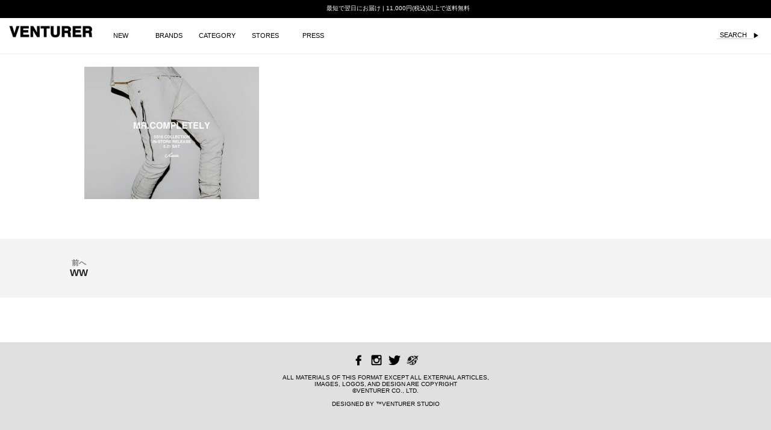

--- FILE ---
content_type: text/css
request_url: https://blog.venturer.jp/wp-content/themes/.zip/style.css?ver=6.5.7
body_size: 16756
content:
/*
Theme Name: Intergalactic 2
Theme URI: https://wordpress.com/themes/intergalactic-2/
Description: Intergalactic 2 is a stunning specimen for your personal blog. Bold featured images act as the backdrop to your text, giving you a high-contrast, readable theme that's perfect for making your content pop. The one-column layout provides a distraction-free environment for reading, while the slide-out menu keeps your navigation and secondary content readily accessible.
Version: 2.0.1
Author: Automattic
Author URI: https://wordpress.com/themes/
License: GNU General Public License v2 or later
License URI: http://www.gnu.org/licenses/gpl-2.0.html
Text Domain: intergalactic
*/

/*--------------------------------------------------------------
>>> TABLE OF CONTENTS:
----------------------------------------------------------------
1.0 - Reset
2.0 - Typography
3.0 - Elements
4.0 - Forms
5.0 - Navigation
  5.1 - Links
  5.2 - Menus
6.0 - Accessibility
7.0 - Alignments
8.0 - Clearings
9.0 - Widgets
10.0 - Content
  10.1 - Posts and pages
  10.2 - Asides
  10.3 - Comments
11.0 - Infinite scroll
12.0 - Media
  12.1 - Captions
  12.2 - Galleries
--------------------------------------------------------------*/
/*--------------------------------------------------------------
1.0 - Reset
--------------------------------------------------------------*/

html,
body,
div,
span,
applet,
object,
iframe,
h1,
h2,
h3,
h4,
h5,
h6,
p,
blockquote,
pre,
a,
abbr,
acronym,
address,
big,
cite,
code,
del,
dfn,
em,
font,
ins,
kbd,
q,
s,
samp,
small,
strike,
strong,
sub,
sup,
tt,
var,
dl,
dt,
dd,
ol,
ul,
li,
fieldset,
form,
label,
legend,
table,
caption,
tbody,
tfoot,
thead,
tr,
th,
td {
	font-family: inherit;
	font-size: 100%;
	font-weight: inherit;
	font-style: inherit;

	margin: 0;
	padding: 0;

	vertical-align: baseline;

	border: 0;
	outline: 0;
}


.submit_button{
  display: block;
  padding: 7px 25px;
  border-radius: 7px;
  border: none;
  background-color: #000;
  font-size: 16px;
  font-weight: bold;
  color: #fff;
  cursor: pointer;
  appearance: none;
	float:left;
margin-right:10px;
}
.submit_button:active {

  background-color: #e0dfe0;
  color: #000;
}
.submit_button:hover {

  background-color: #e0e0e0;
  color: #000;
}


.hover-parent_300{
margin-bottom:20px!important;
margin-top:20px!important;
}


.video_container{
position: relative;
padding-bottom: 56.25%;
height: 0;
overflow: hidden;
margin-bottom:20px;
}
.video_container iframe {
position: absolute;
top: 0!important;
left: 0;
width: 100%;
height: 100%;
}

.wpadminbar{
display:none;
	
}
#wpadminbar{
display:none;
	
}
input{
	border-radius: 0;

	
}

html {
	font-size: 62.5%;
	/* Corrects text resizing oddly in IE6/7 when body font-size is set using em units http://clagnut.com/blog/348/#c790 */

	
	/* overflow-y: scroll; error表示の為、削除 Keeps page centered in all browsers regardless of content height */

	-webkit-text-size-adjust: 100%;
	/* Prevents iOS text size adjust after orientation change, without disabling user zoom */
		-ms-text-size-adjust: 100%;
	/* www.456bereastreet.com/archive/201012/controlling_text_size_in_safari_for_ios_without_disabling_user_zoom/ */
}

*,
*:before,
*:after {
	/* apply a natural box layout model to all elements; see http://www.paulirish.com/2012/box-sizing-border-box-ftw/ */
	-webkit-box-sizing: border-box;
	   -moz-box-sizing: border-box;
			box-sizing: border-box;
}

body {
	background: #fff;
	/* Fallback for when there is no custom background color defined. */
}

article,
aside,
details,
figcaption,
figure,
footer,
header,
main,
nav,
section {
	display: block;
}

ol,
ul {
	list-style: none;
}

table {
	border-spacing: 0;
	/* tables still need 'cellspacing="0"' in the markup */
	border-collapse: separate;
}

caption,
th,
td {
	font-weight: normal;

	text-align: left;
}

blockquote:before,
blockquote:after,
q:before,
q:after {
	content: '';
}

blockquote,
q {
	quotes: '' '';
}

a:focus {
	outline: thin dotted;
}

a:hover,
a:active {
	outline: 0;
}

a img {
	border: 0;
}

/*--------------------------------------------------------------
2.0 Typography
--------------------------------------------------------------*/
body,
button,
input,
select,
textarea {
	font-family:Microsoft Sans Serif,sans-serif;
	font-size: 18px;
	font-size: 1.8rem;
	color: #000;
}

h1,
h2,
h3,
h4,
h5,
h6 {
	font-weight: bold;

	clear: both;

	margin: .75em 0;

	text-transform: none;
}

h1 {
	font-size: 2.333em;

	margin: .375em 0;
}

h2 {
	font-size: 1.667em;
	line-height: 1.4;

	margin: .375em 0;
}

h3 {
	font-size: 1.333em;
	line-height: 1.3;

	text-transform: none;
}

h4 {
	font-size: 1.11em;
}

h5 {
	font-size: 1em;
}

h6 {
	font-size: .778em;
}

p {
	margin-bottom: 1.5em;
}

b,
strong {
	font-weight: bold;
}

dfn,
cite,
em,
i {
	font-style: italic;
}

blockquote {
	font-style: italic;
	margin: 0 1.5em;
	color: #767676;
}

blockquote blockquote {
	font-size: inherit;
}

address {
	margin: 0 0 1.5em;
}

pre {
	font-family: 'Courier 10 Pitch', Courier, monospace;
	font-size: 15px;
	font-size: 1.5rem;
	line-height: 1.6;

	overflow: auto;

	max-width: 100%;
	margin-bottom: 1.6em;
	padding: 1.6em;

	background: #eee;
}

code,
kbd,
tt,
var {
	font-family: Monaco, Consolas, 'Andale Mono', 'DejaVu Sans Mono', monospace;
	font-size: 15px;
	font-size: 1.5rem;
}

abbr,
acronym {
	cursor: help;

	border-bottom: 1px dotted #aaa;
}

mark,
ins {
	text-decoration: none;

	background: #fff9c0;
}

sup,
sub {
	font-size: 75%;
	line-height: 0;

	position: relative;

	height: 0;

	vertical-align: baseline;
}

sup {
	bottom: 1ex;
}

sub {
	top: .5ex;
}

small {
	font-size: 75%;
}

big {
	font-size: 125%;
}

/*--------------------------------------------------------------
3.0 Elements
--------------------------------------------------------------*/
hr {
	height: 1px;
	margin-bottom: 1.5em;

	border: 0;
	background-color: #ccc;
}

ul,
ol {
	margin: 0 0 1.5em 3em;
}

ul {
	list-style: none;
}

ol {
	list-style: decimal;
}

li > ul,
li > ol {
	margin-bottom: 0;
	margin-left: 1.5em;
}

dt {
	font-weight: bold;
}

dd {
	margin: 0 1.5em 1.5em;
}

img {
	/* Make sure images are scaled correctly. */
	max-width: 100%;
	height: auto;
	/* Adhere to container width. */
}

figure {
	margin: 0;
}

table {
	width: 100%;
	margin: 0 0 1.5em;
}

td {
	padding: 3px 5px;

	border-bottom: 1px solid #aaa;
}

th {
	font-weight: bold;

	padding: 10px 5px 5px;

	border-bottom: 4px solid #222;
}

/*--------------------------------------------------------------
4.0 Forms
--------------------------------------------------------------*/
button,
input,
select,
textarea {
	font-size: 100%;
	/* Corrects font size not being inherited in all browsers */

	margin: 0;
	/* Addresses margins set differently in IE6/7, F3/4, S5, Chrome */

	vertical-align: baseline;
	/* Improves appearance and consistency in all browsers */
}

button,
input[type='button'],
input[type='reset'] {
	/* Corrects inability to style clickable 'input' types in iOS */
	font-size: 18px;
	font-size: 1.8rem;
	font-weight: bold;
	line-height: 1;

	padding: .75em;

	cursor: pointer;
	-webkit-transition: .3s all ease-in-out;
	   -moz-transition: .3s all ease-in-out;
			transition: .3s all ease-in-out;
	text-transform: uppercase;

	color: #222;
	border: 2px solid #222;
	background: transparent;
	box-shadow: none;
	text-shadow: none;
	/* Improves usability and consistency of cursor style between image-type 'input' and others */

	-webkit-appearance: button;
}
input[type="button"],input[type="text"],input[type="submit"],input[type="search"] {
border-radius: 0!important;
}

button:hover,
input[type='button']:hover,
input[type='reset']:hover,
input[type='submit']:hover {
	-webkit-transition: .3s all ease-in-out;
	   -moz-transition: .3s all ease-in-out;
			transition: .3s all ease-in-out;

	color: #fff;
	border-color: #000;
	background: #000;
	box-shadow: none;
}
input#allsearch_btn{
-webkit-border-radius:none;
-webkit-appearance:none;
font-family: Helvetica,Arial,sans-serif;
 font-size:11px;
 font-weight:normal;
height:auto;
width:10px;
float:right;
padding-left:0px;
background-color: #fff;
color: #000;
border:none;
 text-align:center;
}


#allkeywords{
 font-size: 11px;
width:60px;
height:10px;
-webkit-border-radius:none;
-webkit-appearance:none;
font-family: Helvetica,Arial,sans-serif;
outline:0; 
float:right;
background-color: #fff;
color:#000;
border:none;
padding-left:5px;
border-bottom: 1px solid #CCC;
}



button:focus,
input[type='button']:focus,
input[type='reset']:focus,
input[type='submit']:focus,
button:active,
input[type='button']:active,
input[type='reset']:active,
input[type='submit']:active {
	-webkit-transition: .3s all ease-in-out;
	   -moz-transition: .3s all ease-in-out;
			transition: .3s all ease-in-out;

	color: #fff;
	border-color: #222;
	background: #222;
	box-shadow: none;
}

.slide-menu button,
.slide-menu input[type='button'],
.slide-menu input[type='reset'],
.slide-menu input[type='submit'] {
	border: 2px solid #aaa;
	color: #aaa;
}

.slide-menu button:hover,
.slide-menu input[type='button']:hover,
.slide-menu input[type='reset']:hover,
.slide-menu input[type='submit']:hover {
	border: 2px solid #fff;
	color: #fff;
}

.slide-menu button:focus,
.slide-menu input[type='button']:focus,
.slide-menu input[type='reset']:focus,
.slide-menu input[type='submit']:focus {
	border: 2px solid #fff;
	color: #fff;
}

input[type='checkbox'],
input[type='radio'] {
	padding: 0;
	/* Addresses excess padding in IE8/9 */
}

input[type='search'] {
	/* Addresses appearance set to searchfield in S5, Chrome */
	-webkit-box-sizing: content-box;
	/* Addresses box sizing set to border-box in S5, Chrome (include -moz to future-proof) */
	   -moz-box-sizing: content-box;
			box-sizing: content-box;
-webkit-border-radius : 0;
		border-radius : 0!important;
}

input[type='search']::-webkit-search-decoration {
	/* Corrects inner padding displayed oddly in S5, Chrome on OSX */
	-webkit-border-radius : 0!important;
	border-radius : 0!important;
}

button::-moz-focus-inner,
input::-moz-focus-inner {
	padding: 0;
	/* Corrects inner padding and border displayed oddly in FF3/4 www.sitepen.com/blog/2008/05/14/the-devils-in-the-details-fixing-dojos-toolbar-buttons/ */

	border: 0;
}

input[type='text'],
input[type='email'],
input[type='url'],
input[type='password'],
input[type='search'],
textarea {
	color: #767676;
	border: 1px solid #aaa;
	max-width: 100%;
		-webkit-border-radius : 0!important;
		border-radius : 0!important;
}

input[type='text']:focus,
input[type='email']:focus,
input[type='url']:focus,
input[type='password']:focus,
input[type='search']:focus,
textarea:focus {
	color: #222;
}

input[type='text'],
input[type='email'],
input[type='url'],
input[type='password'],
input[type='search'] {
	padding: .55em;
		border-radius : 0!important;
}

textarea {
	overflow: auto;
	/* Improves readability and alignment in all browsers */

	width: 100%;
	/* Removes default vertical scrollbar in IE6/7/8/9 */
	padding-left: 3px;
	border-radius : 0!important;
	vertical-align: top;
}

.search-form {
	position: relative;
}
.search-form label:before {
	font-family: Genericons;
	font-size: 16px;
	line-height: 50px;

	position: absolute;
	z-index: 1;
	top: 0;
	left: 0;

	display: inline-block;
	clip: auto;

	width: 2em;
	height: 50px;

	content: '\f400';
	text-align: center;

	color: #222;
}
.search-form input[type='search'] {
	padding-left: 2em;
	-webkit-border-radius : 0!important;
		border-radius : 0!important;
}

/*--------------------------------------------------------------
5.0 Navigation
--------------------------------------------------------------*/

/*--------------------------------------------------------------
5.2 Menus
--------------------------------------------------------------*/
.main-navigation {
	display: block;
	clear: both;

	width: 100%;
	margin: 0 0 3em;

	text-transform: uppercase;
}
.main-navigation a {
	display: block;

	padding: .75em 0;

	text-decoration: none;

	color: white;
	transition: color .1s ease-in-out;

}
.posts-navigation {
background-color:#f4f4f4!important;
	
}
.main-navigation a:hover {
	color: rgba(255, 255, 255, .5);
}

.main-navigation ul {
	display: block;
	clear: both;

	margin: 0;
	padding-left: 0;

	list-style: none;
}
.main-navigation li {
	position: relative;

	clear: both;

	border-top: 1px solid #595959;
}
.main-navigation li:first-of-type {
	border-top: 0;
}
.main-navigation li li {
	font-size: .778em;

	border-top: 0;
}
.main-navigation li li a {
	color: #aaa;
}
.main-navigation li li li {
	font-size: inherit;
}
.main-navigation li li li a:before {
	display: inline;

	margin-right: 5px;

	content: '#';
}

/* Animated button courtesy of http://sarasoueidan.com/demos/navicon-transformicons/ */
.menu-toggle {
	position: absolute;
	z-index: 5;
	margin-top: -1px;
	top: .75em;
	right: 1.5em;
	font-size: 20px;

	padding: 0;

	cursor: pointer;
	user-select: none;
	transition: .3s;

	border: 0;
	border-radius: 0;
	background: transparent;
	box-shadow: none;
	text-shadow: none;
}
.menu-toggle:hover,
.menu-toggle:focus,
.menu-toggle:active {
	opacity: 1;
	border-color: #222;
	background: transparent;
	box-shadow: none;
	color: #222;
}
.menu-toggle:active {
	transition: 0;
}

.lines {
	position: relative;
	top: -6px;

	display: inline-block;
	margin-right: 4px;

	width: 20px;
	height: 3px;

	transition: .3s;

	background: #222;
}
.lines:before,
.lines:after {
	position: absolute;
	left: 0;

	display: inline-block;

	width: 20px;
	height: 3px;

	content: '';
	transition: .3s;
	-webkit-transform-origin: 1.71429px center;
			transform-origin: 1.71429px center;

	background: #222;
}
.lines:before {
	top: 6px;
}
.lines:after {
	top: -6px;
}

.menu-toggle.toggle-on {
	color: #222;
}

.menu-toggle.x.toggle-on .lines {
	background: transparent;
}
.menu-toggle.x.toggle-on .lines:before,
.menu-toggle.x.toggle-on .lines:after {
	top: 0;
	width: 20px;

	-webkit-transform-origin: 50% 50%;
			transform-origin: 50% 50%;

	background: #222;
}
.menu-toggle.x.toggle-on .lines:before {
	-webkit-transform: rotate3d(0, 0, 1, 45deg);
			transform: rotate3d(0, 0, 1, 45deg);
}
.menu-toggle.x.toggle-on .lines:after {
	-webkit-transform: rotate3d(0, 0, 1, -45deg);
			transform: rotate3d(0, 0, 1, -45deg);
}

/* Single post */
.singular .menu-toggle,
.error404 .menu-toggle,
.search-no-results .menu-toggle,
.has-custom-header .menu-toggle {
	border-color: rgba(255, 255, 255, .7);
	color: rgba(255, 255, 255, .7);
}
.singular .menu-toggle.toggle-on,
.error404 .menu-toggle.toggle-on,
.search-no-results .menu-toggle.toggle-on,
.has-custom-header .menu-toggle.toggle-on {
	border-color: rgba(255, 255, 255, .7);
	color: white;
}
.singular .menu-toggle .lines,
.error404 .menu-toggle .lines,
.search-no-results .menu-toggle .lines,
.has-custom-header .menu-toggle .lines {
	background: rgba(255, 255, 255, .7);
}
.singular .menu-toggle .lines:before,
.singular .menu-toggle .lines:after,
.error404 .menu-toggle .lines:before,
.error404 .menu-toggle .lines:after,
.search-no-results .menu-toggle .lines:before,
.search-no-results .menu-toggle .lines:after,
.has-custom-header .menu-toggle .lines:before,
.has-custom-header .menu-toggle .lines:after {
	background: rgba(255, 255, 255, .7);
}
.singular .menu-toggle:hover,
.error404 .menu-toggle:hover,
.search-no-results .menu-toggle:hover,
.has-custom-header .menu-toggle:hover {
	color: white;
	border-color: white;
}
.singular .menu-toggle:hover .lines,
.error404 .menu-toggle:hover .lines,
.search-no-results .menu-toggle:hover .lines,
.has-custom-header .menu-toggle:hover .lines {
	background: white;
	color: rgba(255, 255, 255, .7);
}
.singular .menu-toggle:hover .lines:before,
.singular .menu-toggle:hover .lines:after,
.error404 .menu-toggle:hover .lines:before,
.error404 .menu-toggle:hover .lines:after,
.search-no-results .menu-toggle:hover .lines:before,
.search-no-results .menu-toggle:hover .lines:after,
.has-custom-header .menu-toggle:hover .lines:before,
.has-custom-header .menu-toggle:hover .lines:after {
	background: white;
	color: rgba(255, 255, 255, .7);
}
.singular .menu-toggle.x.toggle-on .lines,
.error404 .menu-toggle.x.toggle-on .lines,
.search-no-results .menu-toggle.x.toggle-on .lines,
.has-custom-header .menu-toggle.x.toggle-on .lines {
	background: transparent;
}
.singular .menu-toggle.x.toggle-on .lines:before,
.singular .menu-toggle.x.toggle-on .lines:after,
.error404 .menu-toggle.x.toggle-on .lines:before,
.error404 .menu-toggle.x.toggle-on .lines:after,
.search-no-results .menu-toggle.x.toggle-on .lines:before,
.search-no-results .menu-toggle.x.toggle-on .lines:after,
.has-custom-header .menu-toggle.x.toggle-on .lines:before,
.has-custom-header .menu-toggle.x.toggle-on .lines:after {
	background: white;
}

.site-main .comment-navigation,
.site-main .posts-navigation,
.site-main .post-navigation {
	font-size: .778em;
	font-weight: bold;

	clear: both;
	overflow: hidden;

	width: 100%;
	margin: 0;

	text-align: center;
	text-transform: uppercase;
}

.comment-navigation .nav-previous a,
.posts-navigation .nav-previous a,
.post-navigation .nav-previous a {
	display: block;
	float: left;

	width: 43%;
	padding: .75em 0;

	color: #222;
	background-color: #f4f4f4;
}

.comment-navigation .nav-next a,
.posts-navigation .nav-next a,
.post-navigation .nav-next a {
	display: block;
	float: right;
	width: 43%;
	padding: .75em 0;
	text-align: center;
	color: #222;
	background-color: #f4f4f4;
}

.post-navigation .nav-next .title,
.post-navigation .nav-previous .title {
	clear: both;
	color: rgba(0,0,0,0.5);
	font-size: .75em;
	display: block;
	text-transform: none;
}

/* Social links */
.jetpack-social-navigation {
	margin: 0 auto 3em;
}

.jetpack-social-navigation ul {
	margin: 0;
	padding: 0;

	list-style: none;
}
.jetpack-social-navigation ul a {
	color: rgba(255, 255, 255, .5);
	text-decoration: none;
	transition: color .1s ease-in-out;
}
.jetpack-social-navigation ul li {
	font-size: 32px;
	font-weight: normal;
	font-style: normal;
	line-height: .75;

	display: inline-block;
	list-style: none;

	margin: 10px 10px 0 0;
	padding: .325em;

	transition: border-color .1s ease-in-out;
	text-align: center;
	text-decoration: none;

	color: rgba(255, 255, 255, .5);
	border: 1px solid rgba(255, 255, 255, .5);
}
.jetpack-social-navigation ul li:hover {
	text-decoration: none;
	color: white;
	border-color: white;
}
.jetpack-social-navigation ul li:hover a {
	color: white;
}
.jetpack-social-navigation ul:last-of-type {
	margin-right: 0;
}

/*--------------------------------------------------------------
6.0 Accessibility
--------------------------------------------------------------*/
/* Text meant only for screen readers */
.screen-reader-text {
	position: absolute !important;

	overflow: hidden;
	clip: rect(1px, 1px, 1px, 1px);

	width: 1px;
	height: 1px;
}
.screen-reader-text:focus {
	font-size: 14px;
	font-size: 1.4rem;
	font-weight: bold;
	line-height: normal;

	z-index: 100000;
	top: 5px;
	left: 5px;

	display: block;
	clip: auto !important;

	width: auto;
	height: auto;
	padding: 15px 23px 14px;

	text-decoration: none;

	color: #21759b;
	/* stops bg color from leaking outside the border: */
	-webkit-border-radius: 3px;
			border-radius: 3px;
	background-color: #f1f1f1;
	background-clip: padding-box;
	box-shadow: 0 0 2px 2px rgba(0, 0, 0, .6);
	/* Above WP toolbar */
}

/*--------------------------------------------------------------
7.0 Alignments
--------------------------------------------------------------*/
.alignleft,
.alignright,
.aligncenter {
	display: block;

	margin: 0 auto;
	margin-top: .75em;
	margin-bottom: .75em;
}

.alignleft.size-thumbnail {
	display: inline;
	float: left;

	margin-right: 1.5em;
}

.alignright.size-thumbnail {
	display: inline;
	float: right;

	margin-left: 1.5em;
}

/*--------------------------------------------------------------
8.0 Clearings
--------------------------------------------------------------*/
.clear:before,
.clear:after,
.entry-content:before,
.entry-content:after,
.comment-content:before,
.comment-content:after,
.site-header:before,
.site-header:after,
.site-content:before,
.site-content:after,
.site-footer:before,
.site-footer:after {
	display: table;

	content: '';
}

.clear:after,
.entry-content:after,
.comment-content:after,
.site-header:after,
.site-content:after,
.site-footer:after {
	clear: both;
}

/*--------------------------------------------------------------
9.0 Widgets
--------------------------------------------------------------*/
.slide-menu {
	position: relative;
	z-index: 99;

	display: none;

	width: 100%;
	padding: 1.5em;

	background: #222;
}
.slide-menu.expanded {
	display: block;
}

.single-post .slide-menu {
	padding: 1.5em 0;
}

.widget {
	margin: 0 0 3em;

	color: #aaa;
	/* Make sure select elements fit in widgets */
}
.widget select {
	max-width: 100%;
}
.widget a,
.site-footer .widget a {
	color: white;
}
.widget a:hover {
	opacity: 0.5;
}

.widget ul li {
	list-style: none;
}

.widget > ul,
.widget ul:first-of-type {
	margin: 0;
	padding: 0;
}

.widget-title {
	font-size: 1.333em;
	font-weight: bold;

	text-transform: uppercase;
}

/* Search widget */
.widget_search .search-submit {
	display: none;
}

/* Calendar */
#wp-calendar caption {
	font-weight: bold;

	text-align: center;
}
#wp-calendar td,
#wp-calendar th {
	text-align: center;
}
#wp-calendar th {
	border-color: #aaa;
}

/* Recent Posts */
.widget_recent_entries ul li {
	margin: .375em 0 0;
	padding: .375em 0 0;
}
.widget_recent_entries .post-date {
	display: block;
	clear: both;

	width: 100%;
}

.footer-widgets {
	padding: 3em 1.5em;
}

.footer-widgets .widget-area {
	width: 100%;
	margin: 0;
	float: left;
}

/* Widget - lists */

.widgets-list-layout .widgets-list-layout-blavatar {
	margin-right: 0.5em;
	width: auto;
}

.widgets-list-layout .widgets-list-layout-links {
	float: none;
	width: auto;
}

/*--------------------------------------------------------------
10.0 Content
--------------------------------------------------------------*/
/*--------------------------------------------------------------
10.1 Posts and pages
--------------------------------------------------------------*/
.site-header {
	position: relative;
	overflow: hidden;
}

.header-background {
	position: absolute;
	z-index: -1;
	top: 0;
	left: 0;
	overflow: hidden;
	width: 100%;
	height: 100%;
	background-position: center;
	background-repeat: no-repeat;
	-webkit-background-size: cover;
	   -moz-background-size: cover;
			background-size: cover;
}

.site-branding {
	min-height: 70px;
	position: relative;
	z-index: 1;
}

.singular .site-branding,
.error404 .site-branding,
.search-no-results .site-branding {
	min-height: 0;
	max-width: 60%;
}

.custom-logo {
	max-width: 600px;
	max-height: 200px;
	width: auto;
	height: auto;
	margin: 2.75em auto -2.75em;
	display: block;
}

.but-no-site-title .custom-logo {
	margin-bottom: 2.75em;
}

.site-title {
	font-size: 1.667em;
	line-height: 1.25;
	margin: 2.75em auto .25em;
	padding: 0;
	text-align: center;
	text-transform: uppercase;
}
.site-title a {
	color: #222;
}

.site-description {
	font-size: .778em;
	font-weight: 300;
	margin: 0 0 1.5em;
	padding: 0 1.5em;
	text-align: center;
	text-transform: none;

	color: #767676;
}
.singular .site-description {
	padding: 0;
}

.entry-title,
.page-title {
	font-size: 1.667em;
	line-height: 1.25;
 font-family:Times New Roman,serif!important;
	margin: .75em auto;
font-weight:normal;
	text-align: center;
	word-wrap: break-word;
}

.page-header {
	margin: 0 auto;
	padding: .375em 0;
	background: #222;
	color: #fff;
}

.page-title {
	font-size: 1.11em;
	margin: .375em auto;
	text-transform: none;
	color: white;
}
.archive-description {
	text-align: center;
	padding: 0 1.5em .375em;
}

.sticky {
	display: block;
}

.sticky-flag {
	color: rgba(255,255,255,0.5);
	display: block;
	font-weight: bold;
	text-transform: uppercase;
	text-align: center;
	margin: 0 auto -1.5em;
}

/* Posts & Pages */
.hentry {
	position: relative;
	z-index: 1;

	margin: 0;
	padding: 0;
}

.blog .hentry,
.archive .hentry,
.search .hentry {
	padding: 6em 0;
}

.entry-content-wrapper {
	z-index: 1;

	padding-top: 0;

	background: white;
}

.updated:not(.published) {
	display: none;
}

.entry-title {
	padding: 0 .778em;
	 font-family:Times New Roman,serif!important;
		font-weight:normal!important;
}

.entry-title,
.entry-title a {
	color: white;
	 font-family:Times New Roman,serif!important;
	font-weight:normal!important;
}
.entry-summary p{
display:none;
}

.entry-content,
.entry-summary,
.page-content,
.comment-content {
	-webkit-hyphens: auto;
	-moz-hyphens: auto;
	-ms-hyphens: auto;
	hyphens: auto;
	word-wrap: break-word;
}

.page-content,
.entry-content,
.entry-summary,
.taxonomy-description {
	margin: 1.5em auto 0;
	padding: 0 1.5em;
}

.page-links {
	clear: both;
	margin: 0 0 1.5em;
	word-spacing: 5px;
}

.entry-meta,
.entry-footer {
	font-size: .778em;

	padding: 0 1.5em;
}

.entry-tags,
.entry-categories {
	color: #767676;
	font-weight: normal;

	display: inline-block;

	margin-right: 3em;

	text-transform: none;
}
.entry-tags .heading,
.entry-categories .heading {
	color: #000;
	font-weight: bold;
}
.entry-meta a,
.entry-footer a {
	color: #767676;
}
.entry-meta a:hover,
.entry-meta a:active,
.entry-meta a:focus,
.entry-footer a:hover,
.entry-footer a:active,
.entry-footer a:focus {
	text-decoration: underline;
}

.edit-link {
	display: block;

	width: 100%;

	text-align: center;
}

.blog .entry-background,
.archive .entry-background,
.search .entry-background {
	position: absolute;
	z-index: 1;
	top: 0;
	left: 0;
	width: 100%!important;
	height: 100%;
	opacity: .3;
	background-repeat: no-repeat;
	-webkit-background-size: cover;
	   -moz-background-size: cover;
			background-size: cover;
	background-position: center;
}
.blog .entry-content,
.blog .entry-summary,
.archive .entry-content,
.archive .entry-summary,
.search .entry-content,
.search .entry-summary {
	font-size: 1em;
}
.blog .entry-content,
.blog .entry-summary,
.blog .entry-header,
.blog .entry-footer,
.blog .hentry a,
.blog blockquote,
.archive .entry-content,
.archive .entry-summary,
.archive .entry-header,
.archive .entry-footer,
.archive .hentry a,
.archive blockquote,
.search .entry-content,
.search .entry-summary,
.search .entry-header,
.search .entry-footer,
.search .hentry a,
.search blockquote {
	position: relative;
	z-index: 2;

	color: white;
}
.blog .hentry,
.archive .hentry,
.search .hentry {
	border-bottom: 1px solid #252525;
	background-color: #222;
}
.blog .page-header,
.archive .page-header,
.search .page-header {
	border-bottom: 1px solid #252525;
}

a.more-link {
	font-size: .778em;
	font-weight: bold;

	display: block;

	width: 48%;
	max-width: 330px;
	margin: 1.5em auto;
	padding: .75em 0;

	-webkit-transition: .3s all ease-in-out;
	   -moz-transition: .3s all ease-in-out;
			transition: .3s all ease-in-out;
	text-align: center;
	text-transform: none;

	color: white;
	border: 2px solid white;
}

a.more-link:hover,
a.more-link:active,
a.more-link:focus {
	-webkit-transition: .3s all ease-in-out;
	   -moz-transition: .3s all ease-in-out;
			transition: .3s all ease-in-out;

	color: #222;
	background: white;
}

/* Search not found/404 */
.error404 .page-content,
.search-no-results .page-content {
	padding-top: 1.5em;
	padding-bottom: 3em;
}

/* Author Bio */
.entry-author {
	font-size: 1em;

	margin: 0 0 1.5em;
}
.author-title {
	clear: none;
	font-size: 1.5em;
}

.author-avatar {
	width: 140px;
	margin: 0 auto .75em;
}
.author-avatar img {
	border-radius: 50%;
}

/* Footer */
.entry-footer-wrapper {
	position: relative;

	clear: both;

	padding: 1.5em;

	color: white;
	background: #f4f4f4;
}

.site-info {
	font-size: .778em;
	font-weight: bold;

	position: relative;

	clear: both;

	margin: 1.5em auto;
	padding: 1.5em;

	text-align: center;
	text-transform: none;
}
.site-info .sep {
	line-height: 1;

	display: block;
	visibility: hidden;
	clear: both;

	width: 100%;
	height: 0;
}

.site-footer {
	position: relative;
	clear: both;
	color: #aaa;
	background: #111;
}

.site-footer a {
	color: #aaa;
}

/* Single Posts */
.singular .edit-link {
	float: right;
	width: auto;
	text-align: right;
}

.singular .site-header,
.error404 .site-header,
.search-no-results .site-header {
	margin: 0;
	background-color: #222;
}

.singular .site-title,
.error404 .site-title,
.search-no-results .site-title {
	clear: none;
	font-size: 1.11em;
	margin-top: 0;
	margin-bottom: 0;
	text-align: left;
	width: auto;
}
.singular .site-title a,
.error404 .site-title a,
.search-no-results .site-title a,
.has-custom-header .site-title a {
	color: rgba(255, 255, 255, .7);
}
.has-custom-header .site-title a {
	color: white;
}
.singular .site-title a:hover,
.error404 .site-title a:hover,
.search-no-results .site-title a:hover,
.has-custom-header .site-title a:hover {
	color: white;
}

.singular .site-description,
.error404 .site-description,
.search-no-results .site-description {
	color: rgba(255, 255, 255, .7);
	clear: none;
	float: left;
	text-align: left;
	width:auto;
	margin: 0;
}

.has-custom-header .site-description {
	color: rgba(255, 255, 255, .7);
}

.singular .custom-logo,
.error404 .custom-logo,
.search-no-results .custom-logo {
	float: left;
	margin: 0;
	margin-right: .75em;
	position: relative;
	max-width: 250px;
	max-height: 50px;
}

.singular .entry-content-wrapper {
padding-top: 0;
	padding-bottom: 1.5em;
}

.singular .entry-header {
	background-color: #222;
	
}

.singular .entry-title {
	font-size: 1.667em;

	width: 100%;
	margin: 0 auto;
	padding: .75em;

	text-align: center;
}

.single-thumbnail .entry-header {
	width: 100%;
	height: 400px;

	background-color: transparent;
}

.single-thumbnail .entry-title {
	position: relative;
	z-index: 1;
	top: 50%;
		-ms-transform: translateY(-50%);
	   -moz-transform: translateY(-50%);
	-webkit-transform: translateY(-50%);
			transform: translateY(-50%);
}

.single-thumbnail .entry-background {
	background-position: center;
	opacity: 1;
	position: relative;
}

.single-thumbnail .entry-background:before {
	position: absolute;
	z-index: 1;
	top: 0;
	left: 0;
	display: block;
	width: 100%;
	height: 100%;
	content: '';
	opacity: .3;
	background-color: #222;
}

.singular .entry-meta {
	text-align: center;
	color: #767676;
}

/*--------------------------------------------------------------
10.3 Comments
--------------------------------------------------------------*/
.comments-area {
	padding: 1.5em;
}

.comments-title,
.comment-reply-title {
	font-size: 1.667em;

	margin: .75em 0;

	text-align: center;
}

.comment-list {
	margin: 0;
	padding: 0;

	list-style: none;
}

.comment-list .comment {
	list-style: none;
}

.comment-content {
	clear: both;
	margin-top: 1.5em;
}
.comment-content a {
	word-wrap: break-word;
}

.bypostauthor {
	display: block;
}

.comment-author img {
	float: left;
	margin-bottom: 1em;
	margin-right: 1.5em;
	border-radius: 50%;
}

.comment-author .fn {
	font-weight: bold;
	text-transform: uppercase;
}
.comment-author .fn a,
.comment-author .fn a:visited {
	color: #222;
}

.comment .edit-link {
	float: right;
	width: auto;
	text-align: right;
}

.says {
	display: none;
}

.comment-metadata {
	font-size: .778em;

	color: #767676;
}

.comment-metadata a {
	color: #767676;
}

.comment-body {
	margin-bottom: 1.5em;
	padding-bottom: 1.5em;

	border-bottom: 1px solid #aaa;
}

.comment-reply-link {
	font-weight: bold;

	text-transform: uppercase;

	color: #767676;
}

.no-comments {
	font-style: italic;

	text-align: center;
}

/*--------------------------------------------------------------
11.0 Infinite scroll
--------------------------------------------------------------*/
/* Globally hidden elements when Infinite Scroll is supported and in use. */
.infinite-scroll .posts-navigation,
.infinite-scroll.neverending .site-footer {
	/* Theme Footer (when set to scrolling) */
	display: none;
}

/* When Infinite Scroll has reached its end we need to re-display elements that were hidden (via .neverending) before */
.infinity-end.neverending .site-footer {
	display: block;
}

#infinite-footer {
	z-index: 5;
}

#infinite-footer .container {
	border: none;
	background: #222;
}

#infinite-footer .blog-credits,
#infinite-footer .blog-credits a,
#infinite-footer .blog-credits a:hover,
#infinite-footer .blog-info a,
#infinite-footer .blog-info a:hover {
	color: #aaa;
}

#infinite-handle {
	padding: 0;

	text-align: center;
}

#infinite-handle span {
	font-size: 1.11em;
	font-weight: bold;

	display: block;

	width: 260px;
	margin: 1.5em auto;
	padding: .75em 1.5em;

	text-align: center;
	text-transform: uppercase;

	color: #fff;
	background: #81699b;
}
#infinite-handle span:after {
	display: inline;

	margin-left: 5px;

	content: '\2192';
}

.infinite-loader {
	width: 34px;
	margin: 2.6em auto;
}

/*--------------------------------------------------------------
12.0 Media
--------------------------------------------------------------*/
.page-content img.wp-smiley,
.entry-content img.wp-smiley,
.comment-content img.wp-smiley {
	margin-top: 0;
	margin-bottom: 0;
	padding: 0;

	border: none;
}

/* Make sure embeds and iframes fit their containers */
embed,
iframe,
object {
	max-width: 100%;
}

.jetpack-video-wrapper {
	margin: 0 0 1.5em;
}

/*--------------------------------------------------------------
12.1 Captions
--------------------------------------------------------------*/
.wp-caption {
	max-width: 100%;
	margin-bottom: 1.5em;
}
.wp-caption img[class*='wp-image-'] {
	display: block;
	margin: 0 auto;
}
.wp-caption .wp-caption-text {
	margin: .8075em 0;
}
.wp-caption-text {
	font-size: .778em;
	padding-bottom: .75em;
	text-align: center;
}

/*--------------------------------------------------------------
12.2 Galleries
--------------------------------------------------------------*/
.gallery {
	margin-bottom: 1.5em;
}

.gallery-item {
	display: inline-block;
	width: 100%;
	padding: .75em;
	text-align: center;
	vertical-align: top;
}

.gallery-columns-1 .gallery-item {
	padding: 0;
}
.gallery-columns-2 .gallery-item {
	max-width: 50%;
}
.gallery-columns-3 .gallery-item {
	max-width: 33.33%;
}

.gallery-columns-4 .gallery-item {
	max-width: 25%;
}

.gallery-columns-5 .gallery-item {
	max-width: 20%;
}

.gallery-columns-6 .gallery-item {
	max-width: 16.66%;
}

.gallery-columns-7 .gallery-item {
	max-width: 14.28%;
}

.gallery-columns-8 .gallery-item {
	max-width: 12.5%;
}

.gallery-columns-9 .gallery-item {
	max-width: 11.11%;
}

.gallery-caption {
	font-size: .778em;
	display: block;
}

.tiled-gallery-caption {
	z-index: 3;
}

/* Add alignment for wider devices */
@media screen and (min-width: 480px) {
	.alignleft {
		display: inline;
		float: left;
		margin-right: 1.5em;
	}

	.alignright {
		display: inline;
		float: right;
		margin-left: 1.5em;
	}
}
/* Tablets */
@media screen and (min-width: 784px) {
	html,
	.single-thumbnail,
	.single-thumbnail .site,
	.single-thumbnail .site-content,
	.single-thumbnail .site-main,
	.single-thumbnail .content-area {
		position: relative;
		height: 100%;
	}

	.header-background {
		-webkit-background-size: cover;
		   -moz-background-size: cover;
				background-size: cover;
	}
	.page-content,
	.entry-content,
	.entry-summary,
	.entry-title,
	.entry-footer,
	.comments-area,
	.site-info,
	.entry-author,
	.entry-meta,
	.page-title,
	.taxonomy-description {
		width: 1000px;
		margin-right: auto;
		margin-bottom: 1.5em;
		margin-left: auto;
	}

	.slide-menu,
	.singular .slide-menu {
		position: fixed;
		top: 0;
		right: -650px;

		display: block;
		visibility: hidden;
		overflow-y: scroll;
		overflow-x: hidden;

		width: 650px;
		height: 100%;
		padding: 3em;

		-webkit-transition: .3s all ease-in-out;
		   -moz-transition: .3s all ease-in-out;
				transition: .3s all ease-in-out;
	}
	.slide-menu.expanded,
	.singular .slide-menu.expanded {
		right: 0;

		display: block;
		visibility: visible;

		-webkit-transition: .3s all ease-in-out;
		   -moz-transition: .3s all ease-in-out;
				transition: .3s all ease-in-out;
	}

	.site {
		position: relative;
		left: 0;

		-webkit-transition: .3s left ease-in-out;
		   -moz-transition: .3s left ease-in-out;
				transition: .3s left ease-in-out;
	}

	.sidebar-open .site {
		left: -650px;

		-webkit-transition: .3s left ease-in-out;
		   -moz-transition: .3s left ease-in-out;
				transition: .3s left ease-in-out;
	}

	h1 {
		font-size: 4.44em;
		margin: .1875em 0;
	}

	h2 {
		font-size: 1.667em;
		margin: .1875em 0;
	}

	h3 {
		font-size: 1.333em;
	}

	h4 {
		font-size: 1.11em;
	}

	h5 {
		font-size: 1em;
	}

	h6 {
		font-size: .778em;
	}

	blockquote {
		font-size: 1.333em;
	}

	.custom-logo {
		max-width: 600px;
		height: auto;
		max-height: 200px;
		width: auto;
		margin-top: 4.75em;
		margin-bottom: -4.75em;
	}

	.but-no-site-title .custom-logo {
		margin-bottom: 4.75em;
	}

	.singular .custom-logo,
	.error404 .custom-logo,
	.search-no-results .custom-logo {
		margin-right: 1em;
		top: 4px;
	}

	.site-title {
		font-size: 2.333em;
	}

	.site-description {
		font-size: 1.333em;
	}

	.singular .site-description,
	.error404 .site-description,
	.search-no-results .site-description {
		font-size: .75em;
	}

	.entry-title {
		font-size: 2.333em;
	}

	.page-title {
		font-size: 2.333em;
		margin-bottom: .375em;
	}

	.entry-author {
		font-size: 1.11em;
	}

	.singular .entry-title {
		font-size: 2.333em;
	}

	.comments-area {
		padding: 1.5em 0;
	}

	.page-content,
	.entry-content,
	.entry-summary,
	.entry-meta,
	.entry-footer,
	.entry-title {
		padding: 0;
	}

	.author-bio,
	.author-heading {
		margin-left: 167px;
	}

	.author-avatar {
		margin: 0;
	}
	.author-avatar img {
		float: left;
		margin: 0 1.5em 1.5em 0;
	}

	/* Single posts with thumbnail */
	.single-thumbnail .entry-header {
		position: relative;
		clear: both;
		height: 100%;
		background-color: transparent;
	}

	.single-thumbnail .entry-background {
		position: relative;
		z-index: -1;
		top: -84px;
		clear: both;
		width: 100%;
		height: 100%;
		margin: 0;
		padding: 0;
		background-repeat: no-repeat;
		-webkit-background-size: cover;
		   -moz-background-size: cover;
				background-size: cover;
	}

	.single-thumbnail .site-header {
		background-color: transparent;
	}

	.single-thumbnail .entry-content-wrapper {
		padding-top: 0;
	}

	.single-thumbnail .site-footer {
		z-index: 0;
	}

	.blog .entry-content,
	.blog .entry-summary,
	.archive .entry-content,
	.archive .entry-summary,
	.search .entry-content,
	.search .entry-summary {
		font-size: 1.11em;
	}
	.blog .hentry,
	.archive .hentry,
	.search .hentry {
		padding: 14em 0;
	}

	.footer-widgets .widget-area:nth-child(1):nth-last-child(2),
	.footer-widgets .widget-area:nth-child(2):nth-last-child(1) {
		width: 48%;
		margin-right: 4%;
	}
	.footer-widgets .widget-area:nth-child(1):nth-last-child(2):last-of-type,
	.footer-widgets .widget-area:nth-child(2):nth-last-child(1):last-of-type {
		margin-right: 0;
	}
	.footer-widgets .widget-area:nth-child(1):nth-last-child(3),
	.footer-widgets .widget-area:nth-child(2):nth-last-child(2),
	.footer-widgets .widget-area:nth-child(3):nth-last-child(1) {
		width: 30%;
		margin-right: 5%;
	}
	.footer-widgets .widget-area:nth-child(1):nth-last-child(3):last-of-type,
	.footer-widgets .widget-area:nth-child(2):nth-last-child(2):last-of-type,
	.footer-widgets .widget-area:nth-child(3):nth-last-child(1):last-of-type {
		margin-right: 0;
	}
}
/* Large screens */
@media screen and (min-width: 1060px) {
	/* Pull content into margins */
	.entry-content .jetpack-video-wrapper,
	.entry-content .gallery,
	.entry-content .tiled-gallery-wrapper {
		width: 1000px;
		margin-left: -170px;
	}
	.entry-content .jetpack-video-wrapper iframe {
		margin: 0 auto !important;
	}
	blockquote.aligncenter {
		width: 1000px;
		margin-left: -170px;
	}
	.wp-caption.alignleft,
	img.alignleft,
	blockquote.alignleft {
		margin-left: -170px;
	}
	blockquote.alignleft,
	blockquote.alignright {
		width: 330px;
	}

	.wp-caption.alignright,
	img.alignright,
	blockquote.alignright {
		margin-right: -170px;
	}

	/* Increase heading sizes */

	h2 {
		font-size: 2.333em;
		margin: .1875em 0;
	}

	h3 {
		font-size: 1.667em;
	}

	h4 {
		font-size: 1.11em;
	}

	.menu-toggle {
		padding: 8px 10px;
		top: 1.1em;
		border: 2px solid #222;
	}

	.menu-toggle.x.toggle-on {
		border: 2px solid #222;
	}
	.menu-toggle.x.toggle-on .lines {
		background: transparent;
	}

	.singular .menu-toggle.x.toggle-on,
	.error404 .menu-toggle.x.toggle-on,
	.search-no-results .menu-toggle.x.toggle-on,
	.has-custom-header .menu-toggle.x.toggle-on {
		border-color: white;
	}
	.custom-logo {
		margin-top: 2.75em;
		margin-bottom: -2.75em;
	}
	.but-no-site-title .custom-logo {
		margin-bottom: 2.75em;
	}
	.site-title,
	.site-description {
		width: 1000px;
		margin-top: .75em;
		margin-right: auto;
		margin-left: auto;
	}
	.site-title {
		font-size: 5.55em;
	}
	.site-description {
		font-size: 1.667em;

		margin: 0 auto 3em;
		padding: 0;
	}
	.has-custom-header .site-branding {
		-webkit-background-size: cover;
		   -moz-background-size: cover;
				background-size: cover;
	}
	.has-custom-header.but-no-site-title .site-branding {
		min-height: 300px;
	}
	.comment-author img {
		margin-left: -102px;
		margin-bottom: 0;
	}
	.site-main .comment-navigation,
	.site-main .posts-navigation,
	.site-main .post-navigation {
		font-size: 1.11em;
	}
	.comment-navigation .nav-previous a,
	.posts-navigation .nav-previous a,
	.post-navigation .nav-previous a,
	.comment-navigation .nav-next a,
	.posts-navigation .nav-next a,
	.post-navigation .nav-next a {
		width: 220px;
	}

	/* Single posts */
	.singular .site-title,
	.error404 .site-title,
	.search-no-results .site-title {
		font-size: 1.667em;
	}
	.singular .entry-title {
		font-size: 4.44em;
		width: 1000px;
		margin: 0 auto;
	}
	.site-info .sep {
		line-height: 1;
		display: inline;
		margin: 0 5px;
		visibility: visible;
		clear: none;
		width: auto;
		height: auto;
	}
	
	.wp-caption.caption-big {
		display: inline-block;
		float: none;
		margin-left: -170px;
		max-width: 1000px;
	}
	.wp-caption.caption-big .wp-caption-text {
		width: 1000px;
	}
}
/* Really large screens */
@media screen and (min-width: 1400px) {
	.site-title,
	.site-description,
	.singular .entry-title {
		width: 1366px;
	}
}



/*Venturer Lauout*/

/*
Theme Name: Intergalactic 2
Description: Used to style the TinyMCE editor.
*/

img {
	max-width: 100%;
	height: auto;
}

#gmo_CMSPbar {display:none;}

html {
            height: 100%;
            width: 100%;
            font-size: 62.5%;
  
        }
        body {
            font-size: 1.4em;
          background-color:#fff;
          border-collapse: collapse;
        }
  #main_product {  
  width: 100%;
 font-family:Microsoft Sans Serif,sans-serif;
 margin-right:auto;
 margin-left:auto;
 overflow: hidden;
position: relative;

}
/*-------------------------------------------
デフォルトスタイルをリセット
-------------------------------------------*/



 button,
input,
optgroup,
select,
textarea {
  color: inherit; /* 1 */
  font: inherit; /* 2 */
  margin: 0; /* 3 */
}

button {
  overflow: visible;
}

button,
select {
  text-transform: none;
}

button,
html input[type="button"], /* 1 */
input[type="reset"],
input[type="submit"] {
  -webkit-appearance: button; /* 2 */
  cursor: pointer; /* 3 */
}

button[disabled],
html input[disabled] {
  cursor: default;
}

button::-moz-focus-inner,
input::-moz-focus-inner {
  border: 0;
  padding: 0;
}

input {
  line-height: normal;
}

input[type="checkbox"],
input[type="radio"] {
  box-sizing: border-box; /* 1 */
  padding: 0; /* 2 */
}

input[type="number"]::-webkit-inner-spin-button,
input[type="number"]::-webkit-outer-spin-button {
  height: auto;
}

input[type="search"] {
  -webkit-appearance: textfield; /* 1 */
  -moz-box-sizing: content-box;
  -webkit-box-sizing: content-box; /* 2 */
  box-sizing: content-box;
}

input[type="search"]::-webkit-search-cancel-button,
input[type="search"]::-webkit-search-decoration {
}

fieldset {
  border: 1px solid #c0c0c0;
  margin: 0 2px;
  padding: 0.35em 0.625em 0.75em;
}

legend {
  border: 0; /* 1 */
  padding: 0; /* 2 */
}

textarea {
  overflow: auto;
}

optgroup {
  font-weight: bold;
}

table {
  border-collapse: separate;
  border-spacing: 0;
}

td,
th {
  padding: 0;
}

.product_images h3{
  display:block!important;
text-align:center;
 font-size:18px!important;
font-family:Times New Roman,serif!important;
font-weight:normal!important;
padding-bottom:15px;
margin-left:auto;
margin-right:auto;
  width:200px;}
  
#header--sticky{
display:none;
}
.vrlogo{
  width:200px;
  height:auto;
  display:block;
 
}

.vrlogo img{
  width:200px;
  height:auto;
  display:block;
}
.menu__mega_logo{
  margin:0 80px 0 0!important;
}
.menu__mega{
  margin:0 !important;
}
.pulldown1 {
  width: 50%;
  height: 40px;
  background: #fff;
  margin: 0 48% 15px 2%;
  border: 1px solid #e0e0e0;
  text-align:center;
-webkit-border-radius:0;
border-radius:0;
-webkit-appearance:none;
padding-left:5px;
}
.pulldown2 {
  width: 50%;
  height: 40px;
  background: #fff;
  margin: 0 2% 15px 48%;
  border: 1px solid #e0e0e0;
  text-align:center;
-webkit-border-radius:0;
border-radius:0;
-webkit-appearance:none;
padding-left:5px;
}

.row1{
display:none;
}
.row3{
display:none;
}
#drawer{
display:none;
}

.menu {
    position: relative;
    width: 100%;
    height: 60px;
    margin: 0 auto;
  display:block!important;
}
.init-bottom{
color:#000!important;
  width:100%;
   font-size: 11px;
font-weight:normal!important;
font-family:Helvetica,Arial,sans-serif;
 text-align:center;
  height:auto;
  padding:22px 0 23px 0;
}


.menu__second-level li a{
color:#000!important;
}
.menu > li {
    float: left;
    width: 80px; /* グローバルナビ4つの場合 */
    height: auto;
    line-height: 100%;
    background-color: #fff;

}


.menu > li a {
    display: block;
    color: #fff;
  
}

.menu > li a:hover {
    color: #fff;
}

ul.menu__second-level {
    visibility: hidden;
    opacity: 0;
    z-index: 1;
    width:100%;
   margin: 0 auto;
  
}

ul.menu__third-level {
    visibility: hidden;
    opacity: 0;
}

ul.menu__fourth-level {
    visibility: hidden;
    opacity: 0;
}

.menu > li:hover {
    background: #fff;
    -webkit-transition: all .5s;
    transition: all .5s;
}
div.inner {
width: 25%;
height:auto;
float: left;
font-family:sans-serif,sans-serif;
font-style:normal;
text-decoration:none;
  
}

div.inner li{
  
}





div.inner li img{
width:90%;
  margin: 0 auto;
  height:auto;
  text-align:center;
}
.menu__second-level li {
  width:100%;
   margin: 0 auto;
   font-size: 0.9vw;
font-weight:normal!important;
font-family:Helvetica,Arial,sans-serif;
     height: auto;
    line-height: 200%;
}

.menu__third-level li {
    border-top: 1px solid #111;
}

.menu__second-level li a:hover {
    background: #fff;
  width:100%;
}

.menu__third-level li a:hover {
    background: #fff;
}

.menu__fourth-level li a:hover {
    background: #fff;
}

/* 下矢印 
.init-bottom:after {
    content: '';
    display: inline-block;
    width: 6px;
    height: 6px;
    margin: 0 0 0 15px;
    border-right: 1px solid #fff;
    border-bottom: 1px solid #fff;
    -webkit-transform: rotate(45deg);
    -ms-transform: rotate(45deg);
    transform: rotate(45deg);
}*/

/* floatクリア */
.menu:before,
.menu:after {
    content: " ";
    display: table;
}

.menu:after {
    clear: both;
}

.menu {
    *zoom: 1;
}
li.menu__mega ul.menu__second-level {
    position: absolute;
    top: 60px;
    left: 0;
    float:left;
    box-sizing: border-box;
    width: 100%;
    padding: 2% 0 2% 2%;
    background: #fff;
    -webkit-transition: all .2s ease;
    transition: all .2s ease;
   border-bottom: 1px solid #f0f0f0!important;
}

li.menu__mega:hover ul.menu__second-level {
    top: 60px;
    visibility: visible;
    opacity: 1;
  width:100%;
}

li.menu__mega ul.menu__second-level > li {
    width: 25%;
    border: none;
  display: block;
}

li.menu__mega ul.menu__second-level > li:nth-child(4n+3) {
    margin: 0 0;
}





.banner_text {
position: absolute;
top:50%;
width:80%;
left:10%;
margin-left:-.1em;
margin-top:-.5em;
text-align:center;
}
.banner_text_800 {
position: absolute;
top:45%;
width:80%;
left:10%;
margin-left:-.1em;
margin-top:-.4.5em;
text-align:center;
}
 p.vw1 {
            font-size: 1.5vw;
          
        }
 p.vw2 {
            font-size: 1.2vw;

        }
p.vw2n {
            font-size: 1.1vw;
font-weight:normal;
        }
        p.vh {
            font-size: 5vh;
          
}
.brand-banner-image img{
width: 100%!important;
height: auto!important;
  display:block;
  filter: brightness(80%);
}

.brand-banner-image {
width: 100%;
margin: 0 0 10px;
padding: 0;
display:block;
}

.brand-banner-image_800{
display:none;
width: 100%;
margin: 0 0 15px 0;
padding: 0;
}


#button_facebook a {
    display: block;
    overflow: hidden;
    height: 0px;
    width: 32px;
background-image: url(https://file.venturer.jp/images/button_facebookx.gif);
padding-top: 32px;
    margin-left:5px;
margin-bottom:10px;
float:left;
}

#button_facebook a:hover {
background-image: url(https://file.venturer.jp/images/button_facebook.gif);
float:left;
}

#button_twitter a {
    display: block;
    overflow: hidden;
    height: 0px;
    width: 32px;
background-image: url(https://file.venturer.jp/images/button_twitterx.gif);
    padding-top: 32px;
margin-bottom: 10px;

float:left;
}

#button_twitter a:hover {
background-image: url(https://file.venturer.jp/images/button_twitter.gif);
}


#button_insta a {
    display: block;
    overflow: hidden;
    height: 0px;
background-image: url(https://file.venturer.jp/images/button_instax.gif);
    padding-top: 32px;
margin-bottom: 10px;
float:clear;
}

#button_insta a:hover {
background-image: url(https://file.venturer.jp/images/button_insta.gif);
}
        
 #button_blog a {
    display: block;
    overflow: hidden;
    height: 0px;
    width: 32px;
background-image: url(https://file.venturer.jp/images/button_blogx.gif);
    padding-top: 32px;
    margin-left:5px;
float:left;
}

#button_blog a:hover {
background-image: url(https://file.venturer.jp/images/button_blog.gif);
float:left;
}          
        

#button_gallery a {
    display: block;
    overflow: hidden;
    height: 0px;
    width: 32px;
background-image: url(https://file.venturer.jp/images/button_galleryx.gif);
    padding-top: 32px;

float:left;
}

#button_gallery a:hover {
background-image: url(https://file.venturer.jp/images/button_gallery.gif);
}
#top_text_x{
  display:none;
  }
.imagelist{
display:none!important;
}
.breadcrumblist{
display:none;
}
  div.product_description {
margin-bottom:0!important;
}
.product_sns_area_l{
-webkit-filter: grayscale(100%);
filter: grayscale(100%);
}
.thumbnail_area_right{
max-width:1000px!important;
}
.topbanner_s{
display:none;
}

.product_sns_area_s{display:none;}
@media screen and (max-width: 800px) {
  input{

  }
  .topbanner_l{
display:none;
}
.topbanner_s{
display:block!important;
}
 #stores_name img{
padding:0!important;
margin:0!important;
width:48%!important;
}
  #guide_top{
text-align:center!important;

}
  #brands_name{
width:100%!important;
text-align:left!important;
height:auto;
vertical-align:middle!important;
float:left;
}
  #brands_top{
width:100%!important;
text-align:left!important;
height:auto;
vertical-align:middle!important;
float:clear;
}
  .pager_top {
   font-size:12px!important;
   width:100%;
   height:50px;
   padding:5px 1% 5px 1%;
font-family: Helvetica,Arial,sans-serif;
  text-align:center!important;
}
.pager_bottom {
  text-align:center!important;
   font-size:12px!important;
   width:100%;
   height:50px;
   padding:0 1% 5px 1%!important;
font-family: Helvetica,Arial,sans-serif;
}
  .product_sns_area_l{display:none!important;}
  .product_sns_area_s{
    display:block!important;
  margin-right:auto;
    margin-left:auto;
  text-align:center;
    -webkit-filter: grayscale(100%);
filter: grayscale(100%);
  }
  h1.product_brand_name {
  display:none!important;
  }
   h2.product_name {
  display:none!important;
  }
  
  .breadcrumblist {
display:block!important;
    font-size:18px!important;
font-family:Times New Roman,serif!important;
font-weight:normal!important;
   margin-top:14px;
    margin-bottom:14px;
   text-align:center!important;
  margin-right:auto!important;
  margin-left:auto!important;
    padding-left:0!important;
    padding-right:0!important;
}
    #main_product {  
  width: 100%!important;
 font-size:11px;
 font-family:Microsoft Sans Serif,sans-serif;
 margin-right:auto;
 margin-left:auto;
 overflow: hidden;
position: relative;
margin-bottom:0px;
  margin-top:0px!important;
    height:auto!important;
    display:block!important;
}
  div.product_description {
margin-bottom:0!important;
}
  .imagelist{
display:block!important;
    width:100%!important;
}
  .imagelist img{
    width:100%!important;
}

.imagelist.slick-slider {
  margin: 0 0 50px;
}
.imagelist.slick-slider .slick-slide {
  padding: 0 0 0 0 ;
  text-align: center;
}
.sold_out2{
     display:block!important;
   background-color:#ce0000; 
border: 1px solid #ccc!important;
font-size:12px; 
color: #000;
    width:90%!important;
height:50px!important;
font-weight:bold;
margin:0 5% 0 5%!important;
}

  
  #ui-tab {
	margin: 0 auto;
	width: 100%!important;
	height: 100%;
    background-color:#f0f0f0!important;
}
  #ui-tab ul li a{
  margin: auto;
  display: block; 
  width: 100%!important;
    text-align: center!important;
  vertical-align: middle!important;
font-weight:normal!important;
 font-size:12px!important;
font-family:sans-serif,sans-serif;
  height:100%!important;
}
    #ui-tab ul li a span {
	width: 100px!important;
	height: 50px!important;
    display: flex!important;
      justify-content: center!important;
	align-items: center!important;
      text-align:center!important;
      margin-right:auto!important;
      margin-left:auto!important;
        
      
}
  #ui-tab ul li {
	float:clear!important;
text-align:center!important;
     background-color:#fff; 
border: 1px solid #ccc!important;
font-size:12px; 
color: #000;
width:90%!important;
align-items: center!important;
height:50px!important;
font-weight:bold;
margin:1.25% 5% 1.25% 5%!important;
  
}


.purchase_submit_button {
  border: none;
  display: inline-block;
background-color:#000000; 
border-style: none;  
font-size:12px; 
color: #fff;
width:90%!important;
margin:0 5% 2.5% 5%!important;
font-weight:bold;
height:50px!important;
     }
  .purchase_inquiry_button_l{
  display:none;
  }
  
.purchase_inquiry_button_s {
  display:block!important;
   background-color:#fff; 
border: 1px solid #ccc!important;
font-size:12px; 
color: #000;
    width:90%!important;
height:50px!important;
font-weight:bold;
margin:0 5% 0 5%!important;
     }
  .purchase_inquiry_button_w {
  width:90%!important;
margin:0 5% 2.5% 5%!important;
font-weight:bold;
height:50px!important;
     }
table.add_cart_table {
width: 90%!important;
  height:100%!important;
  margin-right:5%!important;
  margin-left:5%!important;
border-top: 0!important;
border-collapse: collapse!important;
}
table.add_cart_table th {
  border-collapse: collapse!important;
border-bottom: 1px solid #ccc!important;
padding: 5px;
font-size: 11px;
width:100px;
}
table.add_cart_table td {
  border-collapse: collapse!important;
border-bottom: 1px solid #ccc!important;
padding: 5px;
font-size: 11px;
width:380px;
}
table.add_cart_table td input {
width: 30px;
font-size: 14px;
  border-collapse: collapse!important;
}
table.add_cart_table td strong.price {
font-size: 14px;
}
  .add_cart_table img{
  filter: brightness(0.94)!important;
  }


  #main_product {  
  width: 100%!important;
 font-size:11px;
 font-family:Microsoft Sans Serif,sans-serif;
 margin-right:auto;
 margin-left:auto;
 overflow: hidden;
position: relative;
margin-bottom:0px;
  margin-top:20px;
    height:auto!important;
    display:block!important;
}
  .item_box_recommend{
float:left;
width:33.333%!important;
text-align:center;
font-size:15px;
font-family:Times New Roman,serif!important;
margin:20px 0 50px 0!important;
}
.item_photo_recommend{
float:left;
width:100%!important;
}
  .item_photo_recommend img{
width:100%!important;
}

#box_alsobought{
padding-left:5%;
padding-right:5%;
width:100%!important;
}
.product_detail_area{
float:clear!important;
width:100%!important;

   margin-right:auto!important;  
 margin-left:auto!important;  
}
  div.product_images {
width: 100%!important;
float: clear!important;
display: inline;
 font-size:11px;
 font-family:Microsoft Sans Serif,sans-serif;
    background-color:#f0f0f0!important;
    margin-top:3%!important;
    margin-bottom:5%!important;
}
  #recommend_product {
  width: 100%!important;
 margin-right:auto;
 margin-left:auto;
}
#recommend_product h3{
text-align:center;
 font-size:18px!important;
font-family:Times New Roman,serif!important;
font-weight:normal!important;
padding-bottom:15px;
margin-left:auto;
margin-right:auto;
  width:200px!important;
}

.product_images h3{
  display:block!important;
text-align:center;
 font-size:18px!important;
font-family:Times New Roman,serif!important;
font-weight:normal!important;
padding-bottom:15px;
margin-left:auto;
margin-right:auto;
  width:200px!important;
}

div.add_cart {
width: 100%!important;
float: clear;
text-align:center!important;
height:auto!important;
}
table#option_tbl {
width: 90%;
height:50px;
margin-right:5%!important;
margin-left:5%!important;
margin-bottom: 5%!important;
margin-top: 5%!important;
}

h2.product_name {
font-size: 13px;
margin-bottom: 10px;
font-family:Microsoft Sans Serif,sans-serif;
text-align:center!important;
}
h3.product_price {
font-size: 14px;
margin-bottom: 5px;
font-family:Microsoft Sans Serif,sans-serif;
text-align:center!important;
}

.thumbnail_area{
width: 100%!important;
float:clear!important;  
  top:0!important; 
  display:block;
   margin-right:auto!important;  
 margin-left:auto!important;  
  margin-top:10px;
  margin-bottom:20px;
}
  div.thumbnail_area_left{
  display:none!important;
  }
  div.thumbnail_area_right{
     display:none!important;
  width: 100%!important;
height:auto!important;
float: clear!important;
  }
  .main_thumbnail {
width:96%!important;
    height:auto!important;
     margin-right:2%!important;  
 margin-left:2%!important;
  }
  
.main_thumbnail img {
width:100%!important;
 height:auto!important;
float: clear!important;
padding-top:5px;
}

  
.slide-title_1{
font-size:65%!important;
  padding:2% 0 2% 0 ;
}
.slide-title_2{
font-size:65%!important;
}

.off { background-color:#c80000; 
border-style: none;  
color: #fff;
   
  padding:4px;
}


#option_tbl{
margin-right : auto;
 margin-left : auto;
width: 100%;
border-collapse: collapse;
margin-top:10%;
margin-bottom:10%;
}
.table_price {
display:none;
}
.cell_2{
vertical-align: top;
text-align:center;
padding:8% 0 0 0;
background-color: #fff;
border: 1px solid #b9b9b9;
width: 100%;
}
.cell_1{
width: 5%;
text-align:center;
height:100%;
vertical-align: middle;
color: #333;
background-color: #eee;
border: 1px solid #b9b9b9;
padding:5% 5% 5% 5%;
}
#stock_table_modal{
margin-right : auto;
margin-left : auto;
text-align:center;
}


.add_cart_table_modal{
margin-right : auto;
 margin-left : auto;
text-align:center;
}
.stock_zero{
vertical-align: top;
text-align:center;
margin:8% 0 8% 0;
background-color: #fff;
border: none;
width: 50%;
}

.t_stock_num {
white-space: nowrap;
padding:0 0 0 0;
vertical-align: top;
}
.product_brand_name_modal{
text-align:center;
font-size:100%;
font-weight:bold;
}
.product_name_modal{
text-align:center;
font-size:100%;
font-weight:normal;
}
.product_price_modal{
text-align:center;
font-size:100%;
font-weight:bold;
}
.product_brand_name_modal a:link {color:#000000;} 
.product_brand_name_modal a:visited {color:#000000;} 


#products_text{
text-align:center;
font-size:70%;
font-weight:bold;
margin:0 0 1% 0;
background-color:#e7e7e7;
padding:2% 0 2% 0 ;
width:100%;
}


/* ************************************************ 
 *  tab
 * ************************************************ */













.product_brand_name{
text-align:center;
font-size:100%;
}
.product_brand_name a:link {color:#000000;} 
.product_brand_name a:visited {color:#000000;} 



#product_name{
text-align:center;
font-size:90%;
font-weight:normal;

}



    


.sold_out2{
   border: none;
  display: inline-block;
background-color:#ce0000; 
border-style: none;  
font-size:12px; 
color: #fff;
width:90%!important;
margin:0 5% 2.5% 5%!important;
font-weight:bold;
height:50px!important;
}

.stock_error{
padding:0%;
}

 * モーダル
.modal__content {
  position: absolute;
  z-index: 9999;
  display: none;
  width: 75%;
  margin: 0;
  padding: 10px 20px;
  background: #fff;
}

.overlay {
  position: fixed;
  z-index: 2000;
  top: 0;
  left: 0;
  display: none;
  width: 100%;
  height: 120%;
  background-color: rgba(0, 0, 0, 0.75);
}

.modal__close {
  font-size: 114.28571%;
  display: block;
  width: 100%;
  text-align: right;
  color: #212121;
}
  
  
  
  .grid{width:100%!important;
    overflow: hidden;
}
  
      p.vw1 {
            font-size: 3vw;
          
        }
 p.vw2 {
            font-size: 2.0vw;

        }
p.vw2n {
            font-size: 2.0vw;
font-weight:bold!important;
        }
        p.vh {
            font-size: 5vh;
          
}
  
  
  
  .banner_text_800 {
position: absolute;
top:40%;
width:80%;
left:10%;
margin-left:-.1em;
margin-top:-.4em;
text-align:center;
}
  
  .pager_top {
  display:none;
  
}
   .pager_bottom {
   font-size:11px;
   text-align:right;
   width:100%;
   height:50px;
   padding:5px 20px 5px 5px;
  font-family: Helvetica,Arial,sans-serif;

}

  #drawer{
    border-collapse: collapse!important;
display:block!important;
    z-index:3000!important;
font-weight:normal!important;
font-family:Helvetica,Arial,sans-serif!important;
  }
  #header{

  
  }
  #headerwrapper{
  top:0!important;
	}
  .vrlogo{
  width:100px;
  height:auto;
  display:block;
float:center;
}
.vrlogo img{
  width:100px;
  height:auto;
  display:block;
}
    #category{
  width:100%!important;
  }
  
     #content{
  width:100%!important;
  }
  .footstamp {
    font-size:18px!important;
     width:100%;
 text-align:center!important;
  margin-right:auto;
  margin-left:auto;
font-family:Times New Roman,serif!important;
line-height:50px;
    padding-left:0!important;
    padding-right:0!important;
}
  .sort {
   font-size:11px;
   background-color: #f4f4f4;
   width:100%;
   height:30px!important;
   text-align:center;
  }
  .brandsearch{
     height:30px!important;
width:100%;
padding-bottom:10px;
}
#category_filter{
vertical-align:middle;
  width:50%;
}
	
#sort_filter{
  float:left;
vertical-align:middle;
	width:50%;
	}

  #main{
  width:100%!important;
  }
li.menu__mega_right{
  display:none;
  }
    .item_area{
  width:100%!important;
  }
  .item_box{
  float:left;
width:48%!important;
text-align:center;
font-size:13px;
font-family: Helvetica,Arial,sans-serif;
margin:10px 1% 60px 1%!important;

  }
  .item_photo{
   width:100%!important;
  }
  .item_photo img{
   width:100%!important;
  }
  .item_detail{
     width:100%!important;
  }
  .item_name{
  width:100%!important;
  }
  #footerwrapper{
  display:none;
  } 
    #footernavi1{
  display:none;
  }
  #footernavi2{
  display:none;
  }
    #footernavi3{
  display:none;
  }
   #copyright{
	font-size: 9px!important;
     	margin-left: auto;
	margin-right: auto;
	text-align:center;
	padding-top:20px;
		height: 90px!important;
	width: 400px!important;
	display: block;
color:#000;
	 font-family:Helvetica,Arial,sans-serif!important;
}
    #copyrightwrapper {
	background-color: #e0e0e0;
	height:130px!important;
	width: auto;
		overflow:hidden;
}
  .menu__mega_logo{
  margin:0 0 0 0!important;
}
    #header--sticky{
display:block!important;
}
  .menu{
  display:none!important;
  }
  /*
 * パーツ
 */

.slick-slide img {
  margin: 0 auto;
}

.icon {
  display: inline-block;
  vertical-align: middle;
}

.icon-open--flip {
  -moz-transform: rotate(180deg);
  -ms-transform: rotate(180deg);
  -webkit-transform: rotate(180deg);
  transform: rotate(180deg);
}

.button {
  -moz-border-radius: 5px;
  -webkit-border-radius: 5px;
  border-radius: 5px;
  -moz-box-sizing: border-box;
  -webkit-box-sizing: border-box;
  box-sizing: border-box;
  text-align: center;
  border: none;
  display: inline-block;
}

.button--red {
  background: #f44336;
  color: #fff;
}

.button--white {
  background: #fff;
  color: #000000;
}

.button--orange {
  background: #ff6f00;
  color: #fff;
}
.button--black {
  background: #f0f0f0;
  color: #000;
}


.button--line {
  border: 1px solid #2196f3;
  color: #2196f3;
}

.button--sort {
  font-size: 100%;
  padding: 5px 0;
  width: 28%;
  -moz-border-radius: 3px;
  -webkit-border-radius: 3px;
  border-radius: 3px;
}

.button--tag {
  font-size: 85.71429%;
  padding: 4px 4px 2px;
  -moz-border-radius: 3px;
  -webkit-border-radius: 3px;
  border-radius: 3px;
}

.button--small {
  -moz-border-radius: 3px!important;
  -webkit-border-radius: 3px!important;
  border-radius: 3px!important;
  font-size: 114.28571%!important;
  padding: 11px 0 12px!important;
  width: 25%!important;
  line-height: 1!important;
}

.button--medium {
  font-size: 100%;
  padding: 10px;
  margin: 8px 0;
  width: 100%;
  line-height: 1;
}
.button--medium .icon {
  width: 14px;
  margin: 0 0 0 5px;
}

.button--large {
  font-size: 128.57143%;
  font-weight: bold;
  padding: 20px 0;
  width: 100%;
  margin: 0 0 10px;
}

.button--disabled {
  background: #bdbdbd;
  color: #fff;
}

input[type="text"].keyword {
  font-size: 85.71429%;
  padding: 0 10px;
  -moz-box-sizing: border-box;
  -webkit-box-sizing: border-box;
  box-sizing: border-box;
  border-color:#e0e0e0;
-webkit-border-radius:none;

outline:0; 
}

  
  
input[type="text"].keyword--small {
  width: 68%;
  margin: 0 10px 0 0;
  height: 40px;
}

input[type="text"].keyword--white {
  background: #fff;
  color: #212121;
}

input[type="text"].keyword--black {
  background: #000;
  color: #fff;
  border: none;
}

input[type="number"].productnum {
  padding: 8px 10px;
  width: 15%;
}

input[type="text"].productnum {
  padding: 8px 10px;
  width: 15%;
}

.pulldown1 {
  width: 94%!important;
  height: 40px!important;
  background: #fff;
  margin: 0 2% 15px 4%;
  border: 1px solid #e0e0e0;
}
  .pulldown2 {
  width: 94%;
  height: 40px;
  background: #fff;
  margin: 0 4% 15px 2%;
  border: 1px solid #e0e0e0;
}

  
  /* ヘッダー */
.shopname {
  padding: 20px 20px 15px;

}

.shopname-text {
  text-align: center;
  margin: 0;
  font-size: 142.85714%;
}
.shopname-text a {
  font-weight: bold;
  color: #212121;
  display: block;
}

/* ツールバー */
.toolbar {
  background: #fff;
margin: 0 auto;  
}

.toolbar-inner {
margin: 0 auto;  
  padding: 0;
}

.toolbar-item {
  list-style: none;
  float: left;
  width: 20%;
  text-align: center;
 
}
.toolbar-item a {
  font-size: 80%;
  display: block;
 
  color: #000000;
  line-height: 1.3;
}

.toolbar-item a:active {
  background: rgba(255, 255, 255, 0.1);
}

.toolbar-item a .icon {
  width: 20px;
  margin: 0 10px 0 0;
}

#header--sticky {
  background: #fff;
  position: fixed;
  z-index: 2000;
  top: 0;
  left: 0;
  display: none;
  width: 100%;
  height:40px;
   border-bottom: 1px solid #f0f0f0!important;
}
#header--sticky .toolbar-item {
  list-style: none;
}
#header--sticky .toolbar-item .icon {
  margin: 0;
}
#header--sticky .toolbar--menu {
  float: left;
  width:18%;
 padding:10px 0 0 0;
}

#header--sticky .toolbar--cart {
  float: right;
  width: 18%;
 padding: 10px 0 0 0;
}





#header--sticky_x {
  background: #555;
  z-index: 2000;
  top: 0;
  left: 0;
  width: 100%;
}
#header--sticky_x .toolbar-item {
  list-style: none;
}
#header--sticky_x .toolbar-item .icon {
  margin: 0;
}
#header--sticky_x .toolbar--menu {
  float: left;
  width:18%;
 padding: 10px 0 0 0;
}

#header--sticky_x .toolbar--cart {
  float: right;
  width: 18%;
 padding: 10px 0 0 0;
}









.toolbar--totop {
  width: 64%;
  border: none;
text-align:center;
}
.toolbar--totop a {
  font-size: 100%;
  width: 100%;
  padding-top: 10px;
  line-height: 1;
}
.toolbar--totop a .icon--up_w {
  width: 16px;
}

/* ドロワー(フィルター) */
.drawer-accordion-name-text_filter {
color: #000;
font-size:150%;
  font-weight: normal;
  display: inline-block;
  clear: both;
  width: 100%;
  margin: 0;
  padding: 0px;
background-color:#fff;
  -moz-box-sizing: border-box;
  -webkit-box-sizing: border-box;
  box-sizing: border-box;
}



/* ドロワー */


#drawer {
  position: fixed;
  top: 0;
  left: -280px;
  overflow-x: hidden;
  overflow-y: scroll;
  width: 280px;
  height: 100%;
  color: #000;
  background: #fff;
  -moz-transition-property: all;
  -o-transition-property: all;
  -webkit-transition-property: all;
  transition-property: all;
  -moz-transition-duration: 0.2s;
  -o-transition-duration: 0.2s;
  -webkit-transition-duration: 0.2s;
  transition-duration: 0.2s;
}

#drawer.open {
  -moz-transform: translate3d(280px, 0, 0);
  -webkit-transform: translate3d(280px, 0, 0);
  transform: translate3d(280px, 0, 0);
}

.drawer-item {
  border-bottom: 1px solid #f0f0f0;
box-shadow:none!important;
}

.drawer-item-name {
  font-size: 80%;
  font-weight: normal;
  display: inline-block;
  clear: both;
  width: 100%;
  margin: 0;
  padding: 15px;
  color: #000;
  -moz-box-sizing: border-box;
  -webkit-box-sizing: border-box;
  box-sizing: border-box;

}
.drawer-item-name .icon {
  width: 24px;
  margin: 0 10px 0 0;
}

.drawer-item-name-text {
  display: inline-block;
  width: 87%;
  margin: 0 8px 0 0;
  vertical-align: middle;

}

.drawer-item-name-icon {
  width: 10%;
  height: auto;
  text-align: right;
}
.drawer-item-name-icon .icon {
  width: 16px;
  margin: 0;
}

.drawer-accordion {
  border-bottom: 1px solid #f0f0f0;
background-color:#fff;
}
.drawer-accordion ul {
  margin: 0;
  padding: 0;
  list-style: none;
border: 1px solid #f0f0f0;
background-color:#fff;
}

.drawer-accordion-name {
  font-size: 80%;
  font-weight: normal;
  display: inline-block;
  clear: both;
  width: 100%;
  margin: 0;
  padding: 15px;
  color: #000;
  -moz-box-sizing: border-box;
  -webkit-box-sizing: border-box;
  box-sizing: border-box;

}
.drawer-accordion-name .icon {
  width: 24px;
  margin: 0 10px 0 0;
}

.drawer-accordion-name-text {
  display: inline-block;
  width: 87%;
  margin: 0 8px 0 0;
  vertical-align: middle;
}

.drawer-accordion-name-icon {
  width: 10%;
  height: auto;
  text-align: right;
}
.drawer-accordion-name-icon .icon {
  width: 16px;
  margin: 0;
}

.drawer-accordion-item {
  border-bottom: 1px solid #f0f0f0;
  background: #ffffff;
}

.drawer-accordion-item a:link {color:#000000;} 
.drawer-accordion-item a:visited {color:#000000;} 

.drawer-accordion-item:last-child {
  border: none;
}
.drawer-accordion-item a {
  position: relative;
  display: inline-block;
  width: 100%;
  padding: 15px 15px 15px 30px!important;
  color: #000;
  -moz-box-sizing: border-box;
  -webkit-box-sizing: border-box;
  box-sizing: border-box;
}
.drawer-accordion-item a:active {
  background: rgba(255, 255, 255, 0.1);
}
.drawer-accordion-item a img {
  vertical-align: middle;
}
.drawer-accordion-item .icon {
  width: 24px;
  margin: 0 10px 0 0;
}

.drawer-accordion-item-text {
  display: inline-block;
  width: 87%;
  margin: 0 8px 0 0;
  vertical-align: middle;
font-size:80%;
}

.drawer-accordion-item-text_filter {
  display: inline-block;
  width: 87%;
  margin: 0 8px 0 0;
  vertical-align: middle;
font-size:100%;
}


drawer-accordion-item-text a:link {color:#ffffff;} 
drawer-accordion-item-text a:visited {color:#ffffff;} 

.drawer-accordion-item-icon {
  width: 10%;
  height: auto;
  text-align: right;
}
.drawer-accordion-item-icon .icon {
  width: 16px;
  margin: 0;
}

.drawer--search {
  border-bottom: 1px solid #f0f0f0;
  padding: 20px;
  box-shadow:none!important;
}
#top_text_x{
display:block!important;
background-color:#f0f0f0!important;
width:100%;
height:40px;
color:#000;
text-align:center;
font-size:13px!important; 
font-weight:normal!important;
font-family:Helvetica,Arial,sans-serif;
margin-left:auto;
margin-right:auto;
padding:12px 0 0 0 ;
}
#top_text_wrap{
width:320px;  
 margin-left:auto;
margin-right:auto; 
  }
/*
 * layout
 */
#outer {
  overflow-x: hidden;
  max-width: 100%;
  height: auto;
}

#wrapper {
  position: relative;
  -moz-transition-property: all;
  -o-transition-property: all;
  -webkit-transition-property: all;
  transition-property: all;
  -moz-transition-duration: 0.2s;
  -o-transition-duration: 0.2s;
  -webkit-transition-duration: 0.2s;
  transition-duration: 0.2s;
overflow: hidden;
}

#wrapper.open {
  -moz-transform: translate3d(280px, 0, 0);
  -webkit-transform: translate3d(280px, 0, 0);
  transform: translate3d(280px, 0, 0);
   filter: brightness(80%);
}


.section-inner {
  padding: 0 20px 20px;
text-align:center;
font-size:80%;
}

#top_text_x a:link {color:#fff;} 
#top_text_x a:visited {color:#fff;} 
#top_text_x a:hover {color:#fff;} 
#top_text_x a:active {color:#fff;} 

.section-inner a:link {color:#000000;} 
.section-inner a:visited {color:#000000;} 
.section-inner a:hover {color:#000000;} 
.section-inner a:active {color:#000000;} 

  #top_text_1 a, #top_text_2 a, #top_text_3 a, #top_text_4 a{ 
  background-color:#f0f0f0!important;
color:#000!important;
  }

  #top_text_wrap{
width:480px;  
 margin-left:auto;
margin-right:auto; 
  }
  
#top_text_1{
  width:120px;
text-align:center;
font-weight:normal;
padding:0 0 0 0 ;
vertical-align:middle;
display:block!important;
background-color:#f0f0f0!important;
color:#000!important;
  float:left;
}
  
#top_text_2{
  width:120px;
text-align:center;
font-weight:normal;
vertical-align:middle;
margin:0 0 0 0;
display:block!important;
background-color:#f0f0f0!important;
color:#000!important;
float:left;
}
#top_text_3{
  width:120px;
text-align:center;
font-weight:normal;
margin:0 0 0 0;
  vertical-align:middle;
display:block!important;
background-color:#f0f0f0!important;
color:#000!important;
float:left;
}
#top_text_4{
  width:120px;
text-align:center;
font-weight:normal;
background-color:#f0f0f0!important;
color:#000 !important;
float:left;
  vertical-align:middle;
}

.brand-banner-image_800 img{
width: 100%!important;
height: auto!important;
display:block;
  filter: brightness(80%);
}

.brand-banner-image_800 {
width: 100%;
margin: 0 0 10px 0;
padding: 0;
display:block;
}
.brand-banner-image {
display:none;
}




  #header_info{
  display:none;
  }
  
  .header_link{
  float:right!important;
  }
 
 
  #headermenu9{
  display:none;
  }
  
  
   #headermenu10{
  display:none;
  }
  #category{
  width:100%!important;
  }
  #main{
  width:100%!important;
  }
  .item_area{
  width:100%!important;
  }
 
  .item_photo{
   width:100%!important;
  }
  .item_photo img{
   width:100%!important;
  }
  .item_detail{
     width:100%!important;
  }
  .item_name{
  width:100%!important;
  }
  li.menu__mega_right{
  display:none;
  }

 
  #drawer{
display:block!important;
}
  .pulldown1 {
  width: 94%!important;
  height: 40px!important;
  background: #fff;
  margin: 0 2% 15px 4%;
}
  .pulldown2 {
  width: 94%;
  height: 40px;
  background: #fff;
  margin: 0 4% 15px 2%;
}
 .row1{
display:block!important;
}  
  .row2{
display:none!important;
}
    .row3{
display:none!important;
}
  input[type="text"].keyword {
  font-size: 85.71429%;
  padding: 0 10px;
  -moz-box-sizing: border-box;
  -webkit-box-sizing: border-box;
  box-sizing: border-box;
  border-color:#e0e0e0!important;

}

input[type="text"].keyword--small {
  width: 68%;
  margin: 0 10px 0 0;
  height: 40px;
}

input[type="text"].keyword--white {
  background: #fff;
  color: #212121;
}

input[type="text"].keyword--black {
  background: #000;
  color: #fff;
  border: none;
}
}
  


@media screen and (max-width: 480px) {
.grid{
  width:100%!important;
  overflow: hidden;
}

  #top_text_x{
display:block!important;
background-color:#f0f0f0!important;
width:100%;
height:40px;
color:#000;
text-align:center;
font-size:11px!important; 
font-weight:normal!important;
font-family:Helvetica,Arial,sans-serif;
margin-left:auto;
margin-right:auto;
}
  #top_text_wrap{
width:320px;  
 margin-left:auto;
margin-right:auto; 
  }
  
#top_text_1{
  width:80px;
text-align:center;
font-weight:normal;
padding:0;
display:block!important;
background-color:#f0f0f0!important;
color:#000!important;
  float:left;
}
  
#top_text_2{
  width:80px;
text-align:center;
font-weight:normal;
margin:0 0 0 0;
display:block!important;
background-color:#f0f0f0!important;
color:#000!important;
float:left;
}
#top_text_3{
  width:80px;
text-align:center;
font-weight:normal;
margin:0 0 0 0;
display:block!important;
background-color:#f0f0f0!important;
color:#000!important;
float:left;
}
#top_text_4{
  width:80px;
text-align:center;
font-weight:normal;
background-color:#f0f0f0!important;
color:#000 !important;
float:left;
  vertical-align:middle;
}


 
   p.vw1 {
            font-size: 3.5vw;
          
        }
 p.vw2 {
            font-size: 2.5vw;

        }
p.vw2n {
            font-size: 2.5vw;
font-weight:bold!important;
        }
        p.vh {
            font-size: 5vh;
          
        }
  
  
}
@media screen and (max-width: 320px) {
.grid{width:100%!important;
  overflow: hidden;
}

    #drawer{
display:block!important;
}
   .menu{
  display:none!important;
  }
  #header--sticky{
display:block!important;
    
}
.menu__mega_logo{
  margin:0 0 0 0!important;
}
  .init-bottom{
color:#000!important;
  width:100%;
   font-size: 11px;
font-weight:normal!important;
font-family:Helvetica,Arial,sans-serif;
 text-align:center;
  height:auto;
  padding:22px 0 23px 0;
}
 #copyright{
	font-size: 8px!important;
	 margin-left: auto;
	margin-right: auto;
	text-align:center;
	padding-top:20px;
	height: auto!important;
	width: 300px!important;
	display: block;
color:#000;
	 font-family:Helvetica,Arial,sans-serif!important;
}
  #copyrightwrapper {
	background-color: #e0e0e0;
	height:120px!important;
	width: auto;
		overflow:hidden;
}
    #category{
  width:100%!important;
  }
  #main{
  width:100%!important;
  }
  li.menu__mega_right{
  display:none;
  }
    .item_area{
  width:100%!important;
  }
 
  .item_photo{
   width:100%!important;
  }
  .item_photo img{
   width:100%!important;
  }
  .item_detail{
     width:100%!important;
  }
  .item_name{
  width:100%!important;
  }
    #footerwrapper{
  display:none;
  } 
  #footernavi1{
  display:none;
  }
  #footernavi2{
  display:none;
  }
    #footernavi3{
  display:none;
	}
	}


figure.hover-parent {
width: 500px;
height: auto;
position: relative;
overflow: hidden;
margin-right:auto;
margin-left:auto;	
max-width:100%!important;
}
figcaption.hover-mask {
width: 500px;
height: auto;
position: absolute;
top: 0;
bottom: 0;
left: 0;
right: 0;
background: rgba(255,255,255,0.8);
opacity: 0;
color: #fff;
display: flex;
align-items: center;
text-align: center;
max-width:100%!important;
}
figure.hover-parent:hover .hover-mask {
opacity: 1;
height: auto;
}
figcaption.hover-mask2 {
transition:all 0.6s ease;
max-width:100%!important;
margin:0;
height: auto;
}
.hover-parent img{
width:100%;
height:auto;
max-width:100%!important;
}

figcaption.hover-mask2 h3 {
position: absolute;
top: 50%;
left: 50%;
-ms-transform: translate(-50%,-50%);
-webkit-transform: translate(-50%,-50%);
transform: translate(-50%,-50%);
margin:0;
padding:0;
color:#000;
}



figure.hover-parent_300 {
width: 50%;
height: auto;
position: relative;
overflow: hidden;
margin-right:auto;
margin-left:auto;	
max-width:100%!important;
float:left;
}
figcaption.hover-mask_300 {
width: 100%;
height: auto;
position: absolute;
top: 0;
bottom: 0;
left: 0;
right: 0;
background: rgba(255,255,255,0.8);
opacity: 0;
color: #fff;
display: flex;
align-items: center;
text-align: center;
max-width:100%!important;
}
figure.hover-parent_300:hover .hover-mask_300 {
opacity: 1;
height: auto;
}
figcaption.hover-mask2_300 {
transition:all 0.6s ease;
max-width:100%!important;
margin:0;
height: auto;
}
.hover-parent_300 img{
width:100%;
height:auto;
max-width:100%!important;
}

figcaption.hover-mask2_300 h3 {
position: absolute;
top: 50%;
left: 50%;
-ms-transform: translate(-50%,-50%);
-webkit-transform: translate(-50%,-50%);
transform: translate(-50%,-50%);
margin:0;
padding:0;
color:#000;
}


--- FILE ---
content_type: application/javascript
request_url: https://file.venturer.jp/masonry-docs/js/script.js
body_size: 123
content:
// JavaScript Document







	$(window).load(function(){
	  $('.grid').masonry({
	    itemSelector: '.grid-item',
columnWidth: '.grid-item_sizer',
gutter:0,
isResizable:true,
percentPosition:true  	  });
	});
	
	
	
